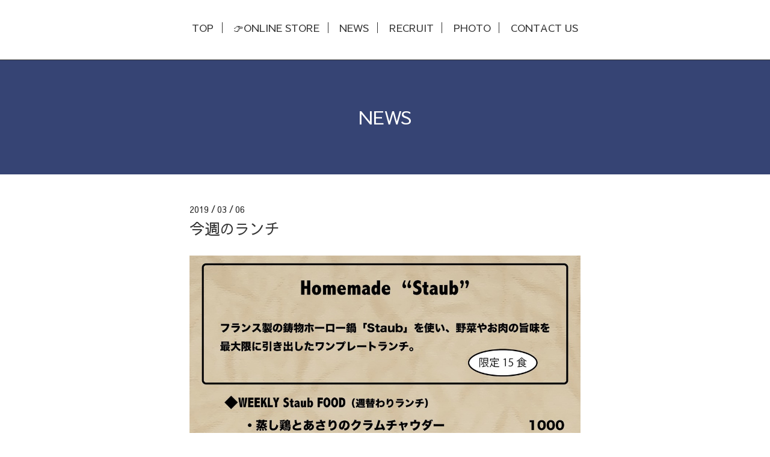

--- FILE ---
content_type: text/html; charset=utf-8
request_url: https://cozystylecoffee.com/info/2487130
body_size: 2620
content:
<!DOCTYPE html>
<html lang="ja">
<head>
  <!-- Scene: ver.202303270000 -->
  <meta charset="utf-8">
  <title>今週のランチ - CozyStyleCOFFEE</title>
  <meta name="viewport" content="width=device-width,initial-scale=1.0,minimum-scale=1.0">
  <meta name="description" content="&amp;ldquo;蒸し鶏とあさりのクラムチャウダー&amp;rdquo;ご賞味ください">
  <meta name="keywords" content="CozyStyleCOFFEE,COZYSTYLE,cozystyle,COZYSTYLECOFFEE,cozystylecoffee,落合駅,イベントルーム,珈琲,珈琲豆,コーヒー,小島一朗">
  <meta property="og:title" content="今週のランチ">
  <meta property="og:image" content="https://cdn.goope.jp/64485/190306102811-5c7f222b52e87.jpg">
  <meta property="og:site_name" content="CozyStyleCOFFEE">
  <link rel="shortcut icon" href="//cdn.goope.jp/64485/211031003948-617d67447b9e6.ico" />
  <link rel="alternate" type="application/rss+xml" title="CozyStyleCOFFEE / RSS" href="/feed.rss">
  <link href="https://fonts.googleapis.com/css?family=Fjalla+One" rel="stylesheet">
  <link rel="stylesheet" href="/style.css?459935-1681972116">
  <link rel="stylesheet" href="/css/theme_scene/colorbox.css">
  <link rel="stylesheet" href="/css/font-awesome/css/font-awesome.min.css">
  <link rel="stylesheet" href="/assets/slick/slick.css">
  <script src="/assets/jquery/jquery-3.5.1.min.js"></script>
  <script src="/js/tooltip.js"></script>
  <script src="/assets/clipsquareimage/jquery.clipsquareimage.js"></script>
  <script src="/assets/imgLiquid/imgLiquid-min.js"></script>
</head>
<body id="info">

<!-- 上に戻るボタン -->
<div class="totop">
  <img src="/img/theme_scene/totop.svg" alt="" class="button">
</div>

<!-- #header -->
<div id="header">

  <div class="logo_area" data-headerimage="img/blank.gif">
    <h1 class="element logo">
      <a class="shop_sitename" href="https://cozystylecoffee.com"><img src='//cdn.goope.jp/64485/220828143318gkpt_m.png' alt='CozyStyleCOFFEE' /></a>
    </h1>

    <div class="element site_description">
      <span>COFFEE,TIRAMISU,COZYSTYLE</span>
    </div>
  </div>

  <div class="inner">
    <!-- navi -->
    <div class="element navi pc">
      <ul class="navi_list">
        
        <li class="navi_top">
          <a href="/" >TOP</a>
        </li>
        
        <li class="navi_links links_36510">
          <a href="http://cozystylecoffee.shop-pro.jp" target="_blank">👉ONLINE STORE</a>
        </li>
        
        <li class="navi_info active">
          <a href="/info" >NEWS</a>
        </li>
        
        <li class="navi_recruit">
          <a href="/recruit" >RECRUIT</a>
        </li>
        
        <li class="navi_photo">
          <a href="/photo" >PHOTO</a>
        </li>
        
        <li class="navi_contact">
          <a href="/contact" >CONTACT US</a>
        </li>
        
      </ul>
    </div>
    <!-- /navi -->
  </div>

  <!-- mobile -->
  <div class="navi mobile"></div>
  <div id="button_navi">
    <div class="navi_trigger cd-primary-nav-trigger">
      <i class="navi_btn"></i>
    </div>
  </div>
  <!-- /mobile -->

</div>
<!-- /#header -->

<div id="content">

<!-- CONTENT ----------------------------------------------------------------------- -->






<!----------------------------------------------
ページ：インフォメーション
---------------------------------------------->
<div class="inner">

  <h2 class="page_title">
    <span>NEWS</span>
  </h2>

  <!-- .autopagerize_page_element -->
  <div class="autopagerize_page_element">

    
    <!-- .article -->
    <div class="article">

      <div class="date">
        2019<span> / </span>03<span> / </span>06&nbsp;&nbsp;
      </div>

      <div class="body">
        <h3 class="article_title">
          <a href="/info/2487130">今週のランチ</a>
        </h3>

        <div class="photo">
          <img src='//cdn.goope.jp/64485/190306102811-5c7f222b52e87.jpg' alt='1551824718535.jpg'/>
        </div>

        <div class="textfield">
          <p>&ldquo;蒸し鶏とあさりのクラムチャウダー&rdquo;</p>
<p>ご賞味ください</p>
        </div>
      </div>

    </div>
    <div class="border"></div>
    <!-- /.article -->
    

  </div>
  <!-- /.autopagerize_page_element -->

</div>
<!-- /.inner -->































<!-- CONTENT ----------------------------------------------------------------------- -->

    </div>
    <!-- /#content -->


    


    <div class="gadgets">
      <div class="inner">
      </div>
    </div>

    <div class="sidebar">
      <div class="inner">

        <div class="block today_area">
          <h3>Schedule</h3>
          <dl>
            <dt class="today_title">
              2026.01.21 Wednesday
            </dt>
            
          </dl>
        </div>

        <div class="block counter_area">
          <h3>Counter</h3>
          <div>Today: <span class="num">25</span></div>
          <div>Yesterday: <span class="num">529</span></div>
          <div>Total: <span class="num">785434</span></div>
        </div>

        <div class="block qr_area">
          <h3>Mobile</h3>
          <img src="//r.goope.jp/qr/cozystylecoffee"width="100" height="100" />
        </div>

      </div>
    </div>

    <div class="social">
      <div class="inner"><div id="navi_parts">
<div class="navi_parts_detail">
<a href="http://cozystylecoffee.shop-pro.jp" target="_blank"><img src="//cdn.goope.jp/64485/211208041131-61afb1e364f83.jpg" alt="コーヒー豆のご購入はこちらから" /></a>
</div>
<div class="navi_parts_detail">
<div id="google_translate_element"></div><script type="text/javascript">function googleTranslateElementInit() {new google.translate.TranslateElement({pageLanguage: 'ja', includedLanguages: 'en,es,fr,it,ja,ko,zh-CN,zh-TW', layout: google.translate.TranslateElement.InlineLayout.SIMPLE}, 'google_translate_element');}</script><script type="text/javascript" src="//translate.google.com/translate_a/element.js?cb=googleTranslateElementInit"></script>
</div>
</div>
<div id="social_widgets">
<div id="widget_facebook_follow" class="social_widget social_widget_facebook_likebox">
<div style="text-align:left;padding-bottom:10px;">
  <iframe src="https://www.facebook.com/plugins/page.php?href=https%3A%2F%2Fwww.facebook.com%2FCozyStyleCoffee&tabs&width=340&height=70&small_header=true&adapt_container_width=true&hide_cover=true&show_facepile=false&appId" width="340" height="70" style="border:none;overflow:hidden;width:100%;" scrolling="no" frameborder="0" allowTransparency="true"></iframe>
</div>
</div>

</div>
</div>
    </div>

    <div id="footer">
        <div class="inner">

          <div class="social_icons">
            

            
            <a href="https://www.facebook.com/CozyStyleCoffee" target="_blank">
              <span class="icon-facebook"></span>
            </a>
            

            
            <a href="https://www.instagram.com/cozystylecoffee/" target="_blank">
              <span class="icon-instagram"></span>
            </a>
            
          </div>

          <!-- <div class="shop_name">
            <a href="https://cozystylecoffee.com">CozyStyle COFFEE</a>
          </div> -->

          

          <div class="copyright">
            &copy;2026 <a href="https://cozystylecoffee.com">CozyStyle COFFEE</a>. All Rights Reserved.
          </div>

          <div>
            <div class="powered">
              Powered by <a class="link_color_02" href="https://goope.jp/">グーペ</a> /
              <a class="link_color_02" href="https://admin.goope.jp/">Admin</a>
            </div>

            <div class="shop_rss">
              <span>/ </span><a href="/feed.rss">RSS</a>
            </div>
          </div>

        </div>
    </div>

  </div>
  <!-- /#container -->

  <script src="/assets/colorbox/jquery.colorbox-1.6.4.min.js"></script>
  <script src="/assets/slick/slick.js"></script>
  <script src="/assets/lineup/jquery-lineup.min.js"></script>
  <script src="/js/theme_scene/init.js"></script>
  <script>
    $(document).ready(function() {
      $('#img-container').imgLiquid();
    });
  </script>
</body>
</html>
